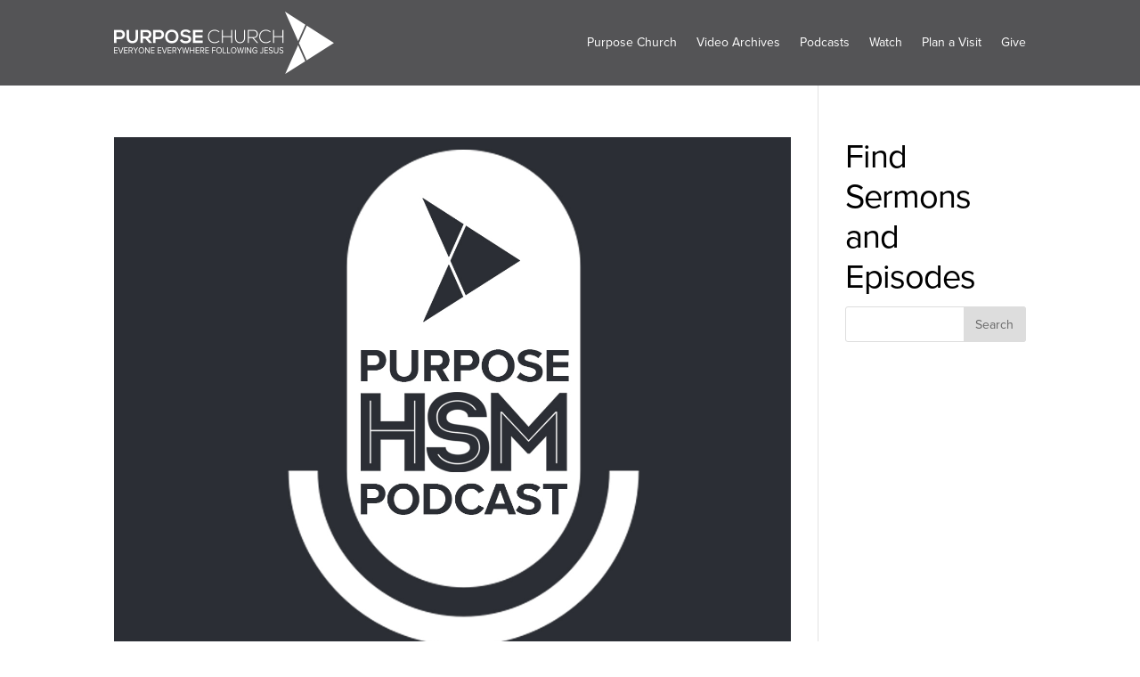

--- FILE ---
content_type: text/css
request_url: https://media.purposechurch.com/wp-content/et-cache/global/et-divi-customizer-global-17628983295365.min.css
body_size: 373
content:
@import url("https://use.typekit.net/evr3urt.css");body{font-family:"proxima-nova",sans-serif;font-weight:400}#page-container .et_pb_blurb .et_pb_button,#main-content .et_pb_blurb .et_pb_button,#main-footer .et_pb_blurb .et_pb_button,[class*="et_pb_column"] .et_pb_blurb .et_pb_button{display:inline-block;white-space:nowrap;word-wrap:none;margin-bottom:5px}#page-container .et_pb_text .et_pb_button,#main-content .et_pb_text .et_pb_button,#main-footer .et_pb_text .et_pb_button,[class*="et_pb_column"] .et_pb_text .et_pb_button{display:inline-block;white-space:nowrap;word-wrap:none;margin-bottom:5px}#page-container .et_pb_text table,#main-content .et_pb_text table,#main-footer .et_pb_text table,[class*="et_pb_column"] .et_pb_text table{font-size:inherit;font-weight:inherit;border:0px none}#page-container .et_pb_text table tr,#main-content .et_pb_text table tr,#main-footer .et_pb_text table tr,[class*="et_pb_column"] .et_pb_text table tr{border:0px none}#page-container .et_pb_text table tr:nth-child(odd),#main-content .et_pb_text table tr:nth-child(odd),#main-footer .et_pb_text table tr:nth-child(odd),[class*="et_pb_column"] .et_pb_text table tr:nth-child(odd){background-color:#e7e6e6}#page-container .et_pb_text table td,#main-content .et_pb_text table td,#main-footer .et_pb_text table td,[class*="et_pb_column"] .et_pb_text table td{border:0px none;font-size:inherit;font-weight:inherit}#page-container .et_pb_text table th,#main-content .et_pb_text table th,#main-footer .et_pb_text table th,[class*="et_pb_column"] .et_pb_text table th{border:0px none;font-size:inherit;font-weight:inherit;font-weight:bold}#page-container .et_pb_text table thead th,#main-content .et_pb_text table thead th,#main-footer .et_pb_text table thead th,[class*="et_pb_column"] .et_pb_text table thead th{background-color:#272520;color:#e7e6e6}#page-container .et_pb_text table thead td,#main-content .et_pb_text table thead td,#main-footer .et_pb_text table thead td,[class*="et_pb_column"] .et_pb_text table thead td{background-color:#272520;color:#e7e6e6}#page-container .et_pb_text table tfoot th,#main-content .et_pb_text table tfoot th,#main-footer .et_pb_text table tfoot th,[class*="et_pb_column"] .et_pb_text table tfoot th{background-color:#272520;color:#e7e6e6}#page-container .et_pb_text table tfoot td,#main-content .et_pb_text table tfoot td,#main-footer .et_pb_text table tfoot td,[class*="et_pb_column"] .et_pb_text table tfoot td{background-color:#272520;color:#e7e6e6}.tippy-tooltip{color:inherit!important}